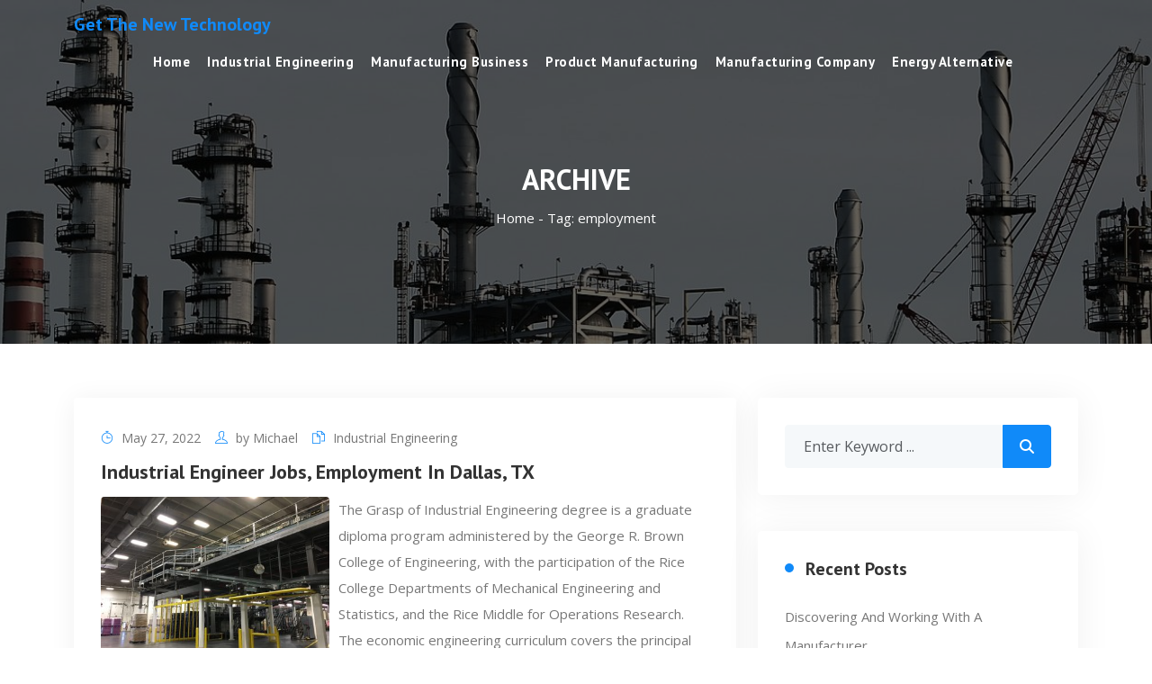

--- FILE ---
content_type: text/html; charset=UTF-8
request_url: https://cialischeaponlinep.com/tag/employment/
body_size: 7608
content:
<!doctype html>
<html lang="en-US">
<head>
	<meta charset="UTF-8">
	<meta name="viewport" content="width=device-width, initial-scale=1">
	<link rel="profile" href="https://gmpg.org/xfn/11">

	<meta name="robots" content="noindex,follow" />
<meta name='robots' content='index, follow, max-image-preview:large, max-snippet:-1, max-video-preview:-1' />

	<!-- This site is optimized with the Yoast SEO plugin v26.5 - https://yoast.com/wordpress/plugins/seo/ -->
	<title>employment Archives - Get The New Technology</title>
	<link rel="canonical" href="https://cialischeaponlinep.com/tag/employment/" />
	<meta property="og:locale" content="en_US" />
	<meta property="og:type" content="article" />
	<meta property="og:title" content="employment Archives - Get The New Technology" />
	<meta property="og:url" content="https://cialischeaponlinep.com/tag/employment/" />
	<meta property="og:site_name" content="Get The New Technology" />
	<meta name="twitter:card" content="summary_large_image" />
	<script type="application/ld+json" class="yoast-schema-graph">{"@context":"https://schema.org","@graph":[{"@type":"CollectionPage","@id":"https://cialischeaponlinep.com/tag/employment/","url":"https://cialischeaponlinep.com/tag/employment/","name":"employment Archives - Get The New Technology","isPartOf":{"@id":"https://cialischeaponlinep.com/#website"},"breadcrumb":{"@id":"https://cialischeaponlinep.com/tag/employment/#breadcrumb"},"inLanguage":"en-US"},{"@type":"BreadcrumbList","@id":"https://cialischeaponlinep.com/tag/employment/#breadcrumb","itemListElement":[{"@type":"ListItem","position":1,"name":"Home","item":"https://cialischeaponlinep.com/"},{"@type":"ListItem","position":2,"name":"employment"}]},{"@type":"WebSite","@id":"https://cialischeaponlinep.com/#website","url":"https://cialischeaponlinep.com/","name":"Get The New Technology","description":"Manufacturing","potentialAction":[{"@type":"SearchAction","target":{"@type":"EntryPoint","urlTemplate":"https://cialischeaponlinep.com/?s={search_term_string}"},"query-input":{"@type":"PropertyValueSpecification","valueRequired":true,"valueName":"search_term_string"}}],"inLanguage":"en-US"}]}</script>
	<!-- / Yoast SEO plugin. -->


<link rel='dns-prefetch' href='//fonts.googleapis.com' />
<link rel="alternate" type="application/rss+xml" title="Get The New Technology &raquo; Feed" href="https://cialischeaponlinep.com/feed/" />
<link rel="alternate" type="application/rss+xml" title="Get The New Technology &raquo; employment Tag Feed" href="https://cialischeaponlinep.com/tag/employment/feed/" />
<style id='wp-img-auto-sizes-contain-inline-css' type='text/css'>
img:is([sizes=auto i],[sizes^="auto," i]){contain-intrinsic-size:3000px 1500px}
/*# sourceURL=wp-img-auto-sizes-contain-inline-css */
</style>

<style id='wp-emoji-styles-inline-css' type='text/css'>

	img.wp-smiley, img.emoji {
		display: inline !important;
		border: none !important;
		box-shadow: none !important;
		height: 1em !important;
		width: 1em !important;
		margin: 0 0.07em !important;
		vertical-align: -0.1em !important;
		background: none !important;
		padding: 0 !important;
	}
/*# sourceURL=wp-emoji-styles-inline-css */
</style>
<link rel='stylesheet' id='rasti-fonts-css' href='//fonts.googleapis.com/css?family=Open+Sans%7CPT+Sans%3A400%2C400italic%2C500%2C600%2C700italic%2C700%26subset%3Dlatin%2Clatin-ext&#038;ver=1.0.0' type='text/css' media='all' />
<link rel='stylesheet' id='bootstrap-css' href='https://cialischeaponlinep.com/wp-content/themes/rasti-lite/assets/css/bootstrap.min.css' type='text/css' media='all' />
<link rel='stylesheet' id='font-awesome-css' href='https://cialischeaponlinep.com/wp-content/themes/rasti-lite/assets/css/font-awesome.min.css' type='text/css' media='all' />
<link rel='stylesheet' id='themify-icons-css' href='https://cialischeaponlinep.com/wp-content/themes/rasti-lite/assets/fonts/themify-icons.css' type='text/css' media='all' />
<link rel='stylesheet' id='mobile-menu-css' href='https://cialischeaponlinep.com/wp-content/themes/rasti-lite/assets/css/mobile-menu.css' type='text/css' media='all' />
<link rel='stylesheet' id='rasti-main-style-css' href='https://cialischeaponlinep.com/wp-content/themes/rasti-lite/assets/css/style.css' type='text/css' media='all' />
<link rel='stylesheet' id='rasti-style-css' href='https://cialischeaponlinep.com/wp-content/themes/rasti-lite/style.css' type='text/css' media='all' />
<link rel='stylesheet' id='responsive-css' href='https://cialischeaponlinep.com/wp-content/themes/rasti-lite/assets/css/responsive.css' type='text/css' media='all' />
<script type="text/javascript" src="https://cialischeaponlinep.com/wp-includes/js/jquery/jquery.min.js" id="jquery-core-js"></script>
<script type="text/javascript" src="https://cialischeaponlinep.com/wp-includes/js/jquery/jquery-migrate.min.js" id="jquery-migrate-js"></script>
<link rel="https://api.w.org/" href="https://cialischeaponlinep.com/wp-json/" /><link rel="alternate" title="JSON" type="application/json" href="https://cialischeaponlinep.com/wp-json/wp/v2/tags/68" /><link rel="EditURI" type="application/rsd+xml" title="RSD" href="https://cialischeaponlinep.com/xmlrpc.php?rsd" />
<meta name="google-site-verification" content="xhk8qjQ0XVT6xFXKpSSbvIWEfnK21zgiOIEKWYv8n7g" /><!-- MagenetMonetization V: 1.0.29.3--><!-- MagenetMonetization 1 --><!-- MagenetMonetization 1.1 --><link rel="icon" href="https://cialischeaponlinep.com/wp-content/uploads/2019/12/cropped-industry-406905_1920-1-32x32.jpg" sizes="32x32" />
<link rel="icon" href="https://cialischeaponlinep.com/wp-content/uploads/2019/12/cropped-industry-406905_1920-1-192x192.jpg" sizes="192x192" />
<link rel="apple-touch-icon" href="https://cialischeaponlinep.com/wp-content/uploads/2019/12/cropped-industry-406905_1920-1-180x180.jpg" />
<meta name="msapplication-TileImage" content="https://cialischeaponlinep.com/wp-content/uploads/2019/12/cropped-industry-406905_1920-1-270x270.jpg" />
</head>

<body data-rsssl=1 class="archive tag tag-employment tag-68 wp-theme-rasti-lite hfeed">
  


<!-- START NAVBAR -->
<div id="navigation" class="menu-top z-9">
	<div class="container">
		<div class="d-flex flex-wrap justify-content-center">
			<div class="d-flex align-items-center me-auto">   
							 <a href="https://cialischeaponlinep.com/" class="site_logo_text align-self-center"><h3>Get The New Technology</h3></a>
				
			</div>
			
			<nav id="main_menu" class="align-self-center">
				<ul id="menu-top-menu" class=" "><li id="menu-item-19" class="menu-item menu-item-type-custom menu-item-object-custom menu-item-home menu-item-19"><a href="https://cialischeaponlinep.com">Home</a></li>
<li id="menu-item-738" class="menu-item menu-item-type-taxonomy menu-item-object-category menu-item-738"><a href="https://cialischeaponlinep.com/category/industrial-engineering/">Industrial Engineering</a></li>
<li id="menu-item-739" class="menu-item menu-item-type-taxonomy menu-item-object-category menu-item-739"><a href="https://cialischeaponlinep.com/category/manufacturing-business/">Manufacturing Business</a></li>
<li id="menu-item-741" class="menu-item menu-item-type-taxonomy menu-item-object-category menu-item-741"><a href="https://cialischeaponlinep.com/category/product-manufacturing/">Product Manufacturing</a></li>
<li id="menu-item-740" class="menu-item menu-item-type-taxonomy menu-item-object-category menu-item-740"><a href="https://cialischeaponlinep.com/category/manufacturing-company/">Manufacturing Company</a></li>
<li id="menu-item-737" class="menu-item menu-item-type-taxonomy menu-item-object-category menu-item-737"><a href="https://cialischeaponlinep.com/category/energy-alternative/">Energy Alternative</a></li>
</ul>			</nav>	
			
			<div class="mobile_menu_icon align-self-center">
			  <i class="fa-solid fa-bars-staggered"></i>
			</div>	
		</div>	
		<!-- Overlay -->
		<div id="drawer-overlay" class="drawer-overlay"></div>

		<!-- Drawer Menu -->
		<div id="mobile-drawer" class="drawer">
		  <button id="close-drawer" class="close-btn"><i class="fa-solid fa-xmark"></i></button>
		  <ul id="menu-top-menu-1" class="drawer-nav"><li class="menu-item menu-item-type-custom menu-item-object-custom menu-item-home menu-item-19"><a href="https://cialischeaponlinep.com">Home</a></li>
<li class="menu-item menu-item-type-taxonomy menu-item-object-category menu-item-738"><a href="https://cialischeaponlinep.com/category/industrial-engineering/">Industrial Engineering</a></li>
<li class="menu-item menu-item-type-taxonomy menu-item-object-category menu-item-739"><a href="https://cialischeaponlinep.com/category/manufacturing-business/">Manufacturing Business</a></li>
<li class="menu-item menu-item-type-taxonomy menu-item-object-category menu-item-741"><a href="https://cialischeaponlinep.com/category/product-manufacturing/">Product Manufacturing</a></li>
<li class="menu-item menu-item-type-taxonomy menu-item-object-category menu-item-740"><a href="https://cialischeaponlinep.com/category/manufacturing-company/">Manufacturing Company</a></li>
<li class="menu-item menu-item-type-taxonomy menu-item-object-category menu-item-737"><a href="https://cialischeaponlinep.com/category/energy-alternative/">Energy Alternative</a></li>
</ul>		</div>		
	</div><!--- END CONTAINER -->
</div> 
<!-- END NAVBAR -->	



		<div class="main_banner_area banner_image" style="background: url(https://cialischeaponlinep.com/wp-content/uploads/2019/12/cropped-industry-406905_1920.jpg) no-repeat;background-size:cover;  background-position: center center;background-attachment:fixed;" >
	<div class="container">
		<div class="bannar_padding text-center" data-wow-duration="1s" data-wow-delay="0.3s" data-wow-offset="0">
			<h2 class="title_blog">Archive</h2>
			<p><a href="https://cialischeaponlinep.com/">Home - </a>Tag: <span>employment</span></p>		
		</div>
	</div>
</div>
<section id="primary" class="content-area">
	<main id="main" class="site-main">
		<div class="container">
			<div class="row">
				<div class="col-lg-8 col-12">
					
<article id="post-1202" class="post-1202 post type-post status-publish format-standard hentry category-industrial-engineering tag-dallas tag-employment tag-engineer tag-industrial">	
	<div class="home_single_blog">
				<div class="home_blog_text">
			<div class="post_meta">
								<span><i class="ti-timer"></i> May 27, 2022</span>
				<span><i class="ti-user"></i> by <a class="url fn n" href="https://cialischeaponlinep.com/author/admin/">Michael</a></span>
								<span><i class="ti-files"></i> <a href="https://cialischeaponlinep.com/category/industrial-engineering/">Industrial Engineering</a></span>
							</div>	
			<h4 class="entry-title"><a href="https://cialischeaponlinep.com/industrial-engineer-jobs-employment-in-dallas-tx/" rel="bookmark">Industrial Engineer Jobs, Employment In Dallas, TX</a></h4>
			<div class="entry-content">				
				<p><img decoding="async" class='wp-post-image' style='float:left;margin-right:10px;' src="https://www.engsoln.com/wp-content/uploads/2018/01/Photo-Nov-01-1-33-40-PM-400x284.jpg" width="254px" alt="Industrial Engineering"/>The Grasp of Industrial Engineering degree is a graduate diploma program administered by the George R. Brown College of Engineering, with the participation of the Rice College Departments of Mechanical Engineering and Statistics, and the Rice Middle for Operations Research. The economic engineering curriculum covers the principal ideas of engineering economics and project administration, services planning, human efficiency, mathematical and simulation modeling, manufacturing control, utilized statistics and quality, and up to date manufacturing production processes which are applied to unravel the challenges introduced by the worldwide environment and financial system of as we speak.</p>
<p>The Industrial Engineering Room options some of the most superior gear in engineering education â€” from demonstrating the right way to look at and manipulate the moving elements of an automated meeting line to how human choices on the street impact safety and efficiency, particularly these made by fleet drivers and others responsible for transporting supplies, merchandise and other people from one level to a different.</p>
<p>The Institute of Industrial Engineers (IIE 1992) is currently within the strategy of developing a particular industrial engineering physique of information. Heavy emphasis on understanding and applying statistical evaluation methods in real-world high quality control situations in engineering.</p>
<p>You will graduate as a effectively-rounded industrial engineer with an entrepreneurial perspective of business operations as they pertain to engineering. 9 Individuals have changed the time period &#8220;industrial&#8221; to broader phrases resembling Industrial and Manufacturing Engineering, Industrial and Systems Engineering, Industrial Engineering &#038; Operations Analysis, Industrial Engineering &#038; Management.</p>
<p>5 of those courses comprise core industrial engineering knowledge while the opposite five classes deal with purposes within the concentration space of the capital initiatives supply chain. Other college students head on to graduate college, including Carnegie Mellon College, Georgia Institute of Expertise,Â Purdue University, Quinnipiac College, College of Alabama, and Western New England University.&hellip;</p>							</div><!-- .entry-content -->
					
			<a class="blog_btn" href="https://cialischeaponlinep.com/industrial-engineer-jobs-employment-in-dallas-tx/">Learn More</a>	
			
		</div>
	</div>
</article>	
											
					<div class="row">
						<div class="col-sm-12">
							<div class="pagination">
							<!-- pagination -->
																
							</div>
						</div>
					</div>							
				</div>
								
								<div class="col-lg-4 col-12">
					<!-- MagenetMonetization 4 -->
<aside id="secondary" class="widget-area">
	<!-- MagenetMonetization 5 --><section id="search-2" class="widget widget_search">
		
			
			<form method="get" id="searchform" class="searchform" action="https://cialischeaponlinep.com/" >
				<div class="input-group">
					<input type="text" value="" name="s" id="s" class="form-control search_field" placeholder="Enter Keyword ...">
					<span class="input-group-btn">
						<button class="btn btn-default search_btn" type="submit"><i class="fa fa-search"></i></button>
					</span>
				</div>
			</form>
			
		
        </section><!-- MagenetMonetization 5 -->
		<section id="recent-posts-2" class="widget widget_recent_entries">
		<h2 class="widget-title">Recent Posts</h2>
		<ul>
											<li>
					<a href="https://cialischeaponlinep.com/discovering-and-working-with-a-manufacturer/">Discovering And Working With A Manufacturer</a>
									</li>
											<li>
					<a href="https://cialischeaponlinep.com/modern-ways-to-promote-a-manufacturing-business/">Modern Ways To Promote A Manufacturing Business</a>
									</li>
											<li>
					<a href="https://cialischeaponlinep.com/different-and-renewable-energy/">Different And Renewable Energy</a>
									</li>
											<li>
					<a href="https://cialischeaponlinep.com/14-future-different-vitality-sources/">14 Future Different Vitality Sources</a>
									</li>
											<li>
					<a href="https://cialischeaponlinep.com/suzuki-bike-intruder-worth/">Suzuki Bike Intruder Worth</a>
									</li>
					</ul>

		</section><!-- MagenetMonetization 5 --><section id="archives-2" class="widget widget_archive"><h2 class="widget-title">Archives</h2>
			<ul>
					<li><a href='https://cialischeaponlinep.com/2026/01/'>January 2026</a></li>
	<li><a href='https://cialischeaponlinep.com/2025/12/'>December 2025</a></li>
	<li><a href='https://cialischeaponlinep.com/2025/11/'>November 2025</a></li>
	<li><a href='https://cialischeaponlinep.com/2025/10/'>October 2025</a></li>
	<li><a href='https://cialischeaponlinep.com/2025/09/'>September 2025</a></li>
	<li><a href='https://cialischeaponlinep.com/2025/08/'>August 2025</a></li>
	<li><a href='https://cialischeaponlinep.com/2025/07/'>July 2025</a></li>
	<li><a href='https://cialischeaponlinep.com/2025/06/'>June 2025</a></li>
	<li><a href='https://cialischeaponlinep.com/2025/05/'>May 2025</a></li>
	<li><a href='https://cialischeaponlinep.com/2025/04/'>April 2025</a></li>
	<li><a href='https://cialischeaponlinep.com/2024/06/'>June 2024</a></li>
	<li><a href='https://cialischeaponlinep.com/2024/05/'>May 2024</a></li>
	<li><a href='https://cialischeaponlinep.com/2024/04/'>April 2024</a></li>
	<li><a href='https://cialischeaponlinep.com/2024/03/'>March 2024</a></li>
	<li><a href='https://cialischeaponlinep.com/2024/02/'>February 2024</a></li>
	<li><a href='https://cialischeaponlinep.com/2024/01/'>January 2024</a></li>
	<li><a href='https://cialischeaponlinep.com/2023/12/'>December 2023</a></li>
	<li><a href='https://cialischeaponlinep.com/2023/11/'>November 2023</a></li>
	<li><a href='https://cialischeaponlinep.com/2023/10/'>October 2023</a></li>
	<li><a href='https://cialischeaponlinep.com/2023/09/'>September 2023</a></li>
	<li><a href='https://cialischeaponlinep.com/2023/08/'>August 2023</a></li>
	<li><a href='https://cialischeaponlinep.com/2023/07/'>July 2023</a></li>
	<li><a href='https://cialischeaponlinep.com/2023/06/'>June 2023</a></li>
	<li><a href='https://cialischeaponlinep.com/2023/05/'>May 2023</a></li>
	<li><a href='https://cialischeaponlinep.com/2023/04/'>April 2023</a></li>
	<li><a href='https://cialischeaponlinep.com/2023/03/'>March 2023</a></li>
	<li><a href='https://cialischeaponlinep.com/2023/02/'>February 2023</a></li>
	<li><a href='https://cialischeaponlinep.com/2023/01/'>January 2023</a></li>
	<li><a href='https://cialischeaponlinep.com/2022/12/'>December 2022</a></li>
	<li><a href='https://cialischeaponlinep.com/2022/11/'>November 2022</a></li>
	<li><a href='https://cialischeaponlinep.com/2022/10/'>October 2022</a></li>
	<li><a href='https://cialischeaponlinep.com/2022/09/'>September 2022</a></li>
	<li><a href='https://cialischeaponlinep.com/2022/08/'>August 2022</a></li>
	<li><a href='https://cialischeaponlinep.com/2022/07/'>July 2022</a></li>
	<li><a href='https://cialischeaponlinep.com/2022/06/'>June 2022</a></li>
	<li><a href='https://cialischeaponlinep.com/2022/05/'>May 2022</a></li>
	<li><a href='https://cialischeaponlinep.com/2022/04/'>April 2022</a></li>
	<li><a href='https://cialischeaponlinep.com/2022/03/'>March 2022</a></li>
	<li><a href='https://cialischeaponlinep.com/2022/02/'>February 2022</a></li>
	<li><a href='https://cialischeaponlinep.com/2022/01/'>January 2022</a></li>
	<li><a href='https://cialischeaponlinep.com/2021/12/'>December 2021</a></li>
	<li><a href='https://cialischeaponlinep.com/2021/11/'>November 2021</a></li>
	<li><a href='https://cialischeaponlinep.com/2021/10/'>October 2021</a></li>
	<li><a href='https://cialischeaponlinep.com/2021/09/'>September 2021</a></li>
	<li><a href='https://cialischeaponlinep.com/2021/08/'>August 2021</a></li>
	<li><a href='https://cialischeaponlinep.com/2021/07/'>July 2021</a></li>
	<li><a href='https://cialischeaponlinep.com/2021/06/'>June 2021</a></li>
	<li><a href='https://cialischeaponlinep.com/2021/05/'>May 2021</a></li>
	<li><a href='https://cialischeaponlinep.com/2021/04/'>April 2021</a></li>
	<li><a href='https://cialischeaponlinep.com/2021/03/'>March 2021</a></li>
	<li><a href='https://cialischeaponlinep.com/2021/02/'>February 2021</a></li>
	<li><a href='https://cialischeaponlinep.com/2021/01/'>January 2021</a></li>
	<li><a href='https://cialischeaponlinep.com/2020/12/'>December 2020</a></li>
	<li><a href='https://cialischeaponlinep.com/2020/11/'>November 2020</a></li>
	<li><a href='https://cialischeaponlinep.com/2020/10/'>October 2020</a></li>
	<li><a href='https://cialischeaponlinep.com/2020/09/'>September 2020</a></li>
	<li><a href='https://cialischeaponlinep.com/2020/08/'>August 2020</a></li>
	<li><a href='https://cialischeaponlinep.com/2020/07/'>July 2020</a></li>
	<li><a href='https://cialischeaponlinep.com/2020/06/'>June 2020</a></li>
	<li><a href='https://cialischeaponlinep.com/2020/05/'>May 2020</a></li>
	<li><a href='https://cialischeaponlinep.com/2020/04/'>April 2020</a></li>
	<li><a href='https://cialischeaponlinep.com/2020/03/'>March 2020</a></li>
	<li><a href='https://cialischeaponlinep.com/2020/02/'>February 2020</a></li>
	<li><a href='https://cialischeaponlinep.com/2020/01/'>January 2020</a></li>
	<li><a href='https://cialischeaponlinep.com/2019/12/'>December 2019</a></li>
	<li><a href='https://cialischeaponlinep.com/2019/11/'>November 2019</a></li>
	<li><a href='https://cialischeaponlinep.com/2019/10/'>October 2019</a></li>
	<li><a href='https://cialischeaponlinep.com/2019/09/'>September 2019</a></li>
	<li><a href='https://cialischeaponlinep.com/2019/08/'>August 2019</a></li>
	<li><a href='https://cialischeaponlinep.com/2019/07/'>July 2019</a></li>
	<li><a href='https://cialischeaponlinep.com/2019/06/'>June 2019</a></li>
	<li><a href='https://cialischeaponlinep.com/2019/05/'>May 2019</a></li>
	<li><a href='https://cialischeaponlinep.com/2019/04/'>April 2019</a></li>
	<li><a href='https://cialischeaponlinep.com/2019/03/'>March 2019</a></li>
	<li><a href='https://cialischeaponlinep.com/2019/02/'>February 2019</a></li>
	<li><a href='https://cialischeaponlinep.com/2019/01/'>January 2019</a></li>
	<li><a href='https://cialischeaponlinep.com/2018/12/'>December 2018</a></li>
	<li><a href='https://cialischeaponlinep.com/2018/11/'>November 2018</a></li>
	<li><a href='https://cialischeaponlinep.com/2018/10/'>October 2018</a></li>
	<li><a href='https://cialischeaponlinep.com/2018/09/'>September 2018</a></li>
	<li><a href='https://cialischeaponlinep.com/2018/08/'>August 2018</a></li>
			</ul>

			</section><!-- MagenetMonetization 5 --><section id="categories-2" class="widget widget_categories"><h2 class="widget-title">Categories</h2>
			<ul>
					<li class="cat-item cat-item-544"><a href="https://cialischeaponlinep.com/category/energy-alternative/">Energy Alternative</a>
</li>
	<li class="cat-item cat-item-543"><a href="https://cialischeaponlinep.com/category/industrial-engineering/">Industrial Engineering</a>
</li>
	<li class="cat-item cat-item-1662"><a href="https://cialischeaponlinep.com/category/it/">IT</a>
</li>
	<li class="cat-item cat-item-542"><a href="https://cialischeaponlinep.com/category/manufacturing-business/">Manufacturing Business</a>
</li>
	<li class="cat-item cat-item-541"><a href="https://cialischeaponlinep.com/category/manufacturing-company/">Manufacturing Company</a>
</li>
	<li class="cat-item cat-item-540"><a href="https://cialischeaponlinep.com/category/product-manufacturing/">Product Manufacturing</a>
</li>
			</ul>

			</section><!-- MagenetMonetization 5 --><section id="nav_menu-4" class="widget widget_nav_menu"><div class="menu-side-bar-container"><ul id="menu-side-bar" class="menu"><li id="menu-item-104" class="menu-item menu-item-type-post_type menu-item-object-page menu-item-104"><a href="https://cialischeaponlinep.com/advertise-here/">Advertise here</a></li>
<li id="menu-item-102" class="menu-item menu-item-type-post_type menu-item-object-page menu-item-102"><a href="https://cialischeaponlinep.com/contact-us/">Contact Us</a></li>
<li id="menu-item-103" class="menu-item menu-item-type-post_type menu-item-object-page menu-item-103"><a href="https://cialischeaponlinep.com/disclosure-policy/">Disclosure Policy</a></li>
<li id="menu-item-101" class="menu-item menu-item-type-post_type menu-item-object-page menu-item-101"><a href="https://cialischeaponlinep.com/sitemap/">Sitemap</a></li>
</ul></div></section><!-- MagenetMonetization 5 --><section id="calendar-2" class="widget widget_calendar"><div id="calendar_wrap" class="calendar_wrap"><table id="wp-calendar" class="wp-calendar-table">
	<caption>January 2026</caption>
	<thead>
	<tr>
		<th scope="col" aria-label="Monday">M</th>
		<th scope="col" aria-label="Tuesday">T</th>
		<th scope="col" aria-label="Wednesday">W</th>
		<th scope="col" aria-label="Thursday">T</th>
		<th scope="col" aria-label="Friday">F</th>
		<th scope="col" aria-label="Saturday">S</th>
		<th scope="col" aria-label="Sunday">S</th>
	</tr>
	</thead>
	<tbody>
	<tr>
		<td colspan="3" class="pad">&nbsp;</td><td>1</td><td><a href="https://cialischeaponlinep.com/2026/01/02/" aria-label="Posts published on January 2, 2026">2</a></td><td>3</td><td>4</td>
	</tr>
	<tr>
		<td>5</td><td>6</td><td><a href="https://cialischeaponlinep.com/2026/01/07/" aria-label="Posts published on January 7, 2026">7</a></td><td>8</td><td>9</td><td><a href="https://cialischeaponlinep.com/2026/01/10/" aria-label="Posts published on January 10, 2026">10</a></td><td>11</td>
	</tr>
	<tr>
		<td>12</td><td>13</td><td>14</td><td><a href="https://cialischeaponlinep.com/2026/01/15/" aria-label="Posts published on January 15, 2026">15</a></td><td>16</td><td>17</td><td>18</td>
	</tr>
	<tr>
		<td><a href="https://cialischeaponlinep.com/2026/01/19/" aria-label="Posts published on January 19, 2026">19</a></td><td id="today">20</td><td>21</td><td>22</td><td>23</td><td>24</td><td>25</td>
	</tr>
	<tr>
		<td>26</td><td>27</td><td>28</td><td>29</td><td>30</td><td>31</td>
		<td class="pad" colspan="1">&nbsp;</td>
	</tr>
	</tbody>
	</table><nav aria-label="Previous and next months" class="wp-calendar-nav">
		<span class="wp-calendar-nav-prev"><a href="https://cialischeaponlinep.com/2025/12/">&laquo; Dec</a></span>
		<span class="pad">&nbsp;</span>
		<span class="wp-calendar-nav-next">&nbsp;</span>
	</nav></div></section><!-- MagenetMonetization 5 --></aside><!-- #secondary -->
				</div><!-- #col -->
						
			</div>
		</div>
	</main><!-- #main -->
</section><!-- #primary -->


<!-- wmm d -->

<!-- START FOOTER -->
<footer class="footer">
	<div class="container">
		<div class="row">
			<div class="col-sm-12 text-center">
				<div class="footer_content">				
					<p>Copyright &copy; <script type="text/javascript"> var d=new Date(); yr=d.getFullYear(); document.write(yr); </script> Rasti Lite, All rights Reserved.<br>Created by <a href="https://themesvila.com/">Themesvila</a></p>			
				</div>
										
			</div><!--- END COL -->
		</div><!--- END ROW -->
	</div><!--- END CONTAINER -->	
</footer>
<!-- END FOOTER -->		
<script type="speculationrules">
{"prefetch":[{"source":"document","where":{"and":[{"href_matches":"/*"},{"not":{"href_matches":["/wp-*.php","/wp-admin/*","/wp-content/uploads/*","/wp-content/*","/wp-content/plugins/*","/wp-content/themes/rasti-lite/*","/*\\?(.+)"]}},{"not":{"selector_matches":"a[rel~=\"nofollow\"]"}},{"not":{"selector_matches":".no-prefetch, .no-prefetch a"}}]},"eagerness":"conservative"}]}
</script>
<script type="text/javascript" src="https://cialischeaponlinep.com/wp-content/themes/rasti-lite/assets/js/mobile-menu.js" id="mobile-menu-js"></script>
<script type="text/javascript" src="https://cialischeaponlinep.com/wp-content/themes/rasti-lite/assets/js/scrolltopcontrol.js" id="scrolltopcontrol-js"></script>
<script id="wp-emoji-settings" type="application/json">
{"baseUrl":"https://s.w.org/images/core/emoji/17.0.2/72x72/","ext":".png","svgUrl":"https://s.w.org/images/core/emoji/17.0.2/svg/","svgExt":".svg","source":{"concatemoji":"https://cialischeaponlinep.com/wp-includes/js/wp-emoji-release.min.js"}}
</script>
<script type="module">
/* <![CDATA[ */
/*! This file is auto-generated */
const a=JSON.parse(document.getElementById("wp-emoji-settings").textContent),o=(window._wpemojiSettings=a,"wpEmojiSettingsSupports"),s=["flag","emoji"];function i(e){try{var t={supportTests:e,timestamp:(new Date).valueOf()};sessionStorage.setItem(o,JSON.stringify(t))}catch(e){}}function c(e,t,n){e.clearRect(0,0,e.canvas.width,e.canvas.height),e.fillText(t,0,0);t=new Uint32Array(e.getImageData(0,0,e.canvas.width,e.canvas.height).data);e.clearRect(0,0,e.canvas.width,e.canvas.height),e.fillText(n,0,0);const a=new Uint32Array(e.getImageData(0,0,e.canvas.width,e.canvas.height).data);return t.every((e,t)=>e===a[t])}function p(e,t){e.clearRect(0,0,e.canvas.width,e.canvas.height),e.fillText(t,0,0);var n=e.getImageData(16,16,1,1);for(let e=0;e<n.data.length;e++)if(0!==n.data[e])return!1;return!0}function u(e,t,n,a){switch(t){case"flag":return n(e,"\ud83c\udff3\ufe0f\u200d\u26a7\ufe0f","\ud83c\udff3\ufe0f\u200b\u26a7\ufe0f")?!1:!n(e,"\ud83c\udde8\ud83c\uddf6","\ud83c\udde8\u200b\ud83c\uddf6")&&!n(e,"\ud83c\udff4\udb40\udc67\udb40\udc62\udb40\udc65\udb40\udc6e\udb40\udc67\udb40\udc7f","\ud83c\udff4\u200b\udb40\udc67\u200b\udb40\udc62\u200b\udb40\udc65\u200b\udb40\udc6e\u200b\udb40\udc67\u200b\udb40\udc7f");case"emoji":return!a(e,"\ud83e\u1fac8")}return!1}function f(e,t,n,a){let r;const o=(r="undefined"!=typeof WorkerGlobalScope&&self instanceof WorkerGlobalScope?new OffscreenCanvas(300,150):document.createElement("canvas")).getContext("2d",{willReadFrequently:!0}),s=(o.textBaseline="top",o.font="600 32px Arial",{});return e.forEach(e=>{s[e]=t(o,e,n,a)}),s}function r(e){var t=document.createElement("script");t.src=e,t.defer=!0,document.head.appendChild(t)}a.supports={everything:!0,everythingExceptFlag:!0},new Promise(t=>{let n=function(){try{var e=JSON.parse(sessionStorage.getItem(o));if("object"==typeof e&&"number"==typeof e.timestamp&&(new Date).valueOf()<e.timestamp+604800&&"object"==typeof e.supportTests)return e.supportTests}catch(e){}return null}();if(!n){if("undefined"!=typeof Worker&&"undefined"!=typeof OffscreenCanvas&&"undefined"!=typeof URL&&URL.createObjectURL&&"undefined"!=typeof Blob)try{var e="postMessage("+f.toString()+"("+[JSON.stringify(s),u.toString(),c.toString(),p.toString()].join(",")+"));",a=new Blob([e],{type:"text/javascript"});const r=new Worker(URL.createObjectURL(a),{name:"wpTestEmojiSupports"});return void(r.onmessage=e=>{i(n=e.data),r.terminate(),t(n)})}catch(e){}i(n=f(s,u,c,p))}t(n)}).then(e=>{for(const n in e)a.supports[n]=e[n],a.supports.everything=a.supports.everything&&a.supports[n],"flag"!==n&&(a.supports.everythingExceptFlag=a.supports.everythingExceptFlag&&a.supports[n]);var t;a.supports.everythingExceptFlag=a.supports.everythingExceptFlag&&!a.supports.flag,a.supports.everything||((t=a.source||{}).concatemoji?r(t.concatemoji):t.wpemoji&&t.twemoji&&(r(t.twemoji),r(t.wpemoji)))});
//# sourceURL=https://cialischeaponlinep.com/wp-includes/js/wp-emoji-loader.min.js
/* ]]> */
</script>

<div class="mads-block"></div><script defer src="https://static.cloudflareinsights.com/beacon.min.js/vcd15cbe7772f49c399c6a5babf22c1241717689176015" integrity="sha512-ZpsOmlRQV6y907TI0dKBHq9Md29nnaEIPlkf84rnaERnq6zvWvPUqr2ft8M1aS28oN72PdrCzSjY4U6VaAw1EQ==" data-cf-beacon='{"version":"2024.11.0","token":"549b9ea832ba4464b74cdda2a1e79702","r":1,"server_timing":{"name":{"cfCacheStatus":true,"cfEdge":true,"cfExtPri":true,"cfL4":true,"cfOrigin":true,"cfSpeedBrain":true},"location_startswith":null}}' crossorigin="anonymous"></script>
</body>
</html>
<div class="mads-block"></div>

<!-- Page cached by LiteSpeed Cache 7.6.2 on 2026-01-20 04:23:23 -->

--- FILE ---
content_type: text/css
request_url: https://cialischeaponlinep.com/wp-content/themes/rasti-lite/style.css
body_size: 6290
content:
/*
Theme Name: Rasti Lite
Theme URI:https://creativemarket.com/themesvila/5952639-Rasti-Digital-Agency-WordPress 
Author: Masum Billah
Author URI: http://themesvila.com
Description: Rasti Lite is a beautifully crafted WordPress theme, perfect for bloggers who appreciate simplicity, readability, and a clean design aesthetic. Ideal for personal, lifestyle, travel, and photography blogs, this lightweight and speed-optimized theme ensures a smooth and enjoyable browsing experience.
Version: 2.7
Requires at least: 5.0
Tested up to: 6.8
Requires PHP: 7.4
License: GNU General Public License v2 or later
License URI: LICENSE
Text Domain: rasti-lite
Tags: right-sidebar, custom-header, two-columns, custom-background, custom-logo, custom-menu, featured-images, threaded-comments, translation-ready, blog, sticky-post, editor-style

This theme, like WordPress, is licensed under the GPL.
Use it to make something cool, have fun, and share what you've learned with others.

rasti is based on Underscores https://underscores.me/, (C) 2012-2017 Automattic, Inc.
Underscores is distributed under the terms of the GNU GPL v2 or later.

Normalizing styles have been helped along thanks to the fine work of
Nicolas Gallagher and Jonathan Neal https://necolas.github.io/normalize.css/
*/
/*--------------------------------------------------------------
>>> TABLE OF CONTENTS:
----------------------------------------------------------------
# Normalize
# Typography
# Elements
# Forms
# Navigation
	## Links
	## Menus
# Accessibility
# Alignments
# Clearings
# Widgets
# Content
	## Posts and pages
	## Comments
# Infinite scroll
# Media
	## Captions
	## Galleries
--------------------------------------------------------------*/

/*--------------------------------------------------------------
# Normalize
--------------------------------------------------------------*/

body{
	overflow-x: hidden;
}
#kc_page_template{
	margin-left:-15px;
	margin-right:-15px;
	
}

/* Start uniti test data style*/

.entry-content figure{
	margin-bottom: 15px;
}
.entry-content .btn-light-bg{
	margin-top: 10px;
}
.entry-content h1 {
	font-size: 42px;
	margin: 24px 0;
}
.entry-content h2 {
	font-size: 30px;
	margin: 25px 0;
}
.entry-content h3 {
	font-size: 22px;
	margin: 22px 0;
}
.entry-content h4 {
	font-size: 20px;
	margin: 23px 0;
}

.entry-content h5 {
	font-size: 18px;
	margin: 30px 0;
}
.entry-content h6 {
	font-size: 16px;
	margin: 33px 0;
}
.entry-content b, strong {

}
.entry-content blockquote, q {
	-moz-hyphens: none;
	hyphens: none;
	quotes: none;
	
}

 blockquote {
	font-size: 16px;
	font-weight: 400;
	background: #108af9;
	border: inherit;
	color: #fff;
	text-align: center;
	padding: 47px 35px 35px;
	position: relative;
}
blockquote:after{
	position: absolute;
	content: "\f10d";
	top: 15px;
	left: 15px;
	font-family: fontawesome;
	font-size: 30px;
}
.entry-content p{
	margin-bottom: 15px;
}

.entry-content h1, 
.entry-content h2, 
.entry-content h3, 
.entry-content h4, 
.entry-content h5, 
.entry-content h6  {
	margin-top: 15px;
	line-height:normal;
}
.entry-content {
	-moz-hyphens: auto;
	hyphens: auto;
	word-wrap: break-word;
}
dl {
  margin: 0 20px;
}
dd {
	margin-bottom: 12px;
}
table {
	border-bottom: 1px solid #ededed;
	border-collapse: collapse;
	border-spacing: 0;
	font-size: 14px;
	line-height: 2;
	margin: 0 0 20px;
	width: 100%;
	text-align: center;
}
caption, th, td {
    font-weight: normal;
    text-align: center;
}
caption {
	font-size: 16px;
	margin: 0;
	padding-top: 0;
}
th {
    font-weight: bold;
    text-transform: uppercase;
}
td {
    border-top: 1px solid #ededed;
    padding: 6px 10px 6px 0;
}
tr{
	 padding: 6px 10px 6px 0;
}
del {
    color: #333;
}
select{
	border: 1px solid #ddd;
  padding: 10px;
}
.content-area .home_single_blog{
	margin-bottom: 40px;
}
body.blog .content-area,
body.search .content-area,
body.archive .content-area{
	padding-bottom: 0;
}
.content-area .single_pm ,  
.content-area .single_pm a{

}
.single_pm .pull-left{
	margin-top: 5px;
}
.cat_list a {
	border: 1px solid #108af9;
	color: #fff!important;
	padding: 5px 16px;
	margin-top: 1px;
	display: inline-block;
	border-radius: 30px;
	font-size: 14px;
	margin-bottom: 5px;
	margin-left: 5px;
	background: #108af9;
}
.entry-content  ol, 
.entry-content  ul,
.single_comment  ol, 
.single_comment  ul
{
	margin: 0;
	padding: 0 0 0 20px;
}
.entry-content ul {
	list-style-type: inherit;
}
.entry-content iframe {
	width:100%;
}


.entry-content li > ul, li > ol {
	margin: 0;
}
.entry-content address {
	font-style: italic;
}

.entry-content img {
	max-width:100%;
	height: auto;
	margin-bottom: 15px;
}
.entry-content table {
    border-bottom: 1px solid #ededed;
    border-collapse: collapse;
    border-spacing: 0;
    font-size: 14px;
    line-height: 2;
    margin: 0 0 20px;
    width: 100%;
}



.content-area input[type="text"],
.content-area input[type="email"],
.content-area input[type="url"],
.content-area input[type="password"],
.content-area input[type="search"],
.content-area input[type="number"],
.content-area input[type="tel"],
.content-area input[type="range"],
.content-area input[type="date"],
.content-area input[type="month"],
.content-area input[type="week"],
.content-area input[type="time"],
.content-area input[type="datetime"],
.content-area input[type="datetime-local"],
.content-area input[type="color"],
.content-area textarea {
	border: 1px solid #ddd;
	padding: 6px 10px;
	box-shadow: inherit;
	transition: .5s;

}
.content-area textarea{
	height: 120px;
	padding: 10px 10px;
}
.content-area input[type="text"],
.content-area input[type="email"],
.content-area input[type="url"],
.content-area input[type="password"],
.content-area input[type="search"],
.content-area input[type="number"],
.content-area input[type="tel"],
.content-area input[type="range"],
.content-area input[type="date"],
.content-area input[type="month"],
.content-area input[type="week"],
.content-area input[type="time"],
.content-area input[type="datetime"],
.content-area input[type="datetime-local"],
.content-area input[type="color"]{
	height: 50px;
	line-height: 50px;
}
.content-area input[type="text"]:focus,
.content-area input[type="email"]:focus,
.content-area input[type="url"]:focus,
.content-area input[type="password"]:focus,
.content-area input[type="search"]:focus,
.content-area input[type="number"]:focus,
.content-area input[type="tel"]:focus,
.content-area input[type="range"]:focus,
.content-area input[type="date"]:focus,
.content-area input[type="month"]:focus,
.content-area input[type="week"]:focus,
.content-area input[type="time"]:focus,
.content-area input[type="datetime"]:focus,
.content-area input[type="datetime-local"]:focus,
.content-area input[type="color"]:focus,
.content-area textarea:focus{
	border-color: #108af9;
	box-shadow: inherit;
}
.form-submit #submit,
.entry-content button,
.entry-content input[type="button"],
.entry-content input[type="reset"],
.entry-content input[type="submit"]{
	border: 1px solid #108af9;
	background: #108af9;
	border-color: #108af9;
	padding: 10px 27px;
	cursor: pointer;
	transition: .5s;
	border-radius: 2px;
  color: #fff;
}
.form-submit #submit:hover,
.form-submit #submit:focus,
.entry-content button:hover,
.entry-content input[type="button"]:hover,
.entry-content input[type="reset"]:hover,
.entry-content input[type="submit"]:hover{
	background: #333;
	border-color: #333;
	color: #fff;
}
.post-password-form input[type="submit"]{
	margin-left: 10px;
}
#searchform .form-control{
	height: 48px;
	line-height: 48px;
	padding: 7px 20px;
	border-radius: 4px;
	border: 1px solid #f5f8fa;
	box-shadow: inherit;
	color: #888;
	background: #f5f8fa;
}
#searchform .form-control:hover{
	
}
#searchform .form-control:focus{
	border-color: #108af9;
}
#searchform .search_btn {
	background: #108af9;
	color: #fff;
	border-color: #108af9;
	cursor: pointer;
	transition: .5s;
	height: 48px;
	border-radius: 0px 4px 4px 0;
	padding: 0 18px;
}
#searchform .search_btn:hover,
#searchform .search_btn:focus{
	background: #222;
	border-color: #222;
}


/* Blog Design */

.banner_bg_color{
	background: #333;
}
.banner_image{
	position: relative;
	z-index: 1;
}

.banner_image:before{
	position:absolute;
	background: #000;
	width:100%;
	height:100%;
	top:0;
	content: '';
	z-index: -1;
	opacity: .6;
}
.banner_desc{
	
}

.banner_desc  a:focus {
	color: #108af9;
}

.bannar_padding{
	padding: 180px 0 125px;
	-ms-word-wrap: break-word;
	word-wrap: break-word;
}
.bannar_padding h2{
	text-transform:uppercase;
	color:#fff;
	margin-bottom: 10px;
	font-weight: 700;
	font-size: 32px;
	text-align: center;
	-ms-word-wrap: break-word;
	word-wrap: break-word;	
}
.bannar_padding p{
	color: #fff;
	margin-bottom: 0;
}
.bannar_padding a{
	color: #fff;
}

/*--------------------------------------------------------------
# Search 
--------------------------------------------------------------*/
.error-404.not-found{
	margin-bottom: 35px;
}
.search-field:focus {
	box-shadow: none;
	border-color: #fff;
}
.no-results,
.not-found,
.page-content p{
	margin:0 0 35px;
	text-align:left;
	font-size:16px;
	text-shadow: none;
}
.no-results.not-found{
	text-align: left;
}
.no-results, .not-found, .page-title {
	padding: 0;
	margin-top: 0;
	margin-bottom: 0;
}
.no-results, .not-found, .page-header{
	border-bottom:none;
	margin-top: 0;
	margin-bottom: 10px;
}
.entry-footer {
    margin-top: 15px;
}
.no-results .page-title {
	display: inline-block;
	font-size: 30px;
	letter-spacing: 2px;
}
.page_404_error .page-header,
.page_404_error .page-content p{
	text-align: center;
}
.page_404_error{
	margin: 30px 0; 
}
.page_404_error p{
	margin-bottom: 40px;
}
.search-field {
	width: 300px;
	line-height: 50px;
	border: transparent;
	background: #ddd;
	padding: 0 10px;
	text-transform: capitalize;
	color: #333;
}

.search-submit {
	width: 66px;
	padding: 11px 0px;
	background: #108af9;
	color: #fff;
	margin-left: -4px;
	background-image: url(../rasti/assets/img/);
	border: 1px solid #108af9;
}

/*--------------------------------------------------------------
# Blog Content 
--------------------------------------------------------------*/
.content-area {
    padding: 60px 0;
    font-weight: 400;
}
.single_blog_post{
	margin-bottom: 30px;
}
.post_img{
	text-align:center;
	margin-bottom: 0;
}
.post_img img{
	display: inline-block
}
.entry-title{
	font-size:22px;
	margin-top:0;
	margin-bottom: 14px;
	padding:0
}
.content-area .home_blog_text h4{
	font-size:22px;
}
.entry_meta{
	margin-bottom:15px;
}
.entry_meta a{
	color: #777;
}
.entry-title a{
	color:#333;
}
.post_btn{
	margin-top: 28px;
	margin-bottom: 25px;
	display: inline-block;
}
.post_btn a{
	color: #fff;
	background: #108af9;
	padding: 12px 30px;
	border-radius:30px;
	display: inline-block;
	transition:.5s;
}
.post_btn a:hover{
	background:#333;
}
.page_details{
	padding: 30px;
	border-radius: 5px;
}
/*--------------------------------------------------------------
# Single page Content 
--------------------------------------------------------------*/

.content-area .home_single_blog .post_meta{
	margin-bottom: 10px;
}
body.single-post .content-area .home_single_blog .post_meta{
	margin-bottom: 12px;
}
.post_meta,
.post_meta a{
	font-size: 14px;
}
.post_meta a{
	color: #777;
	transition: .5s;
}
.post_meta a:hover{
	color: #108af9;
}
.content-area .home_single_blog:hover{

}
article.sticky{
	border-top: 5px solid #108af9;
}
span.sticky_meta ,
span.sticky_meta i{
	color: #108af9;
}
.single_entry_title p{
	margin-bottom:20px;
	text-align:justify;
}
.single_entry_meta{
	color:#333;
	font-size:16px;
	font-family:'Open Sans';
	border-top:1px solid #ddd;
	border-bottom:1px solid #ddd;
	padding:15px 0;
	margin:18px 0;
	width:100%;
}
.single_entry_meta a{
	color:#333;
}
.single_meta {
	float: left;
	width: 500px;
	text-align:justify;
}
.social_links{
	text-align:right;
}
.social_links span{
	font-size:20px;
	color:#333;
	text-transform:capitalize;
	font-weight:bold;
}
.social_links i{
	margin-left:15px;
	color:#108af9;
}
article, aside, details, figcaption, figure, footer, header, hgroup, main, menu, nav, section, summary {
	display: block;
}
.navigation.post-navigation{
	overflow: hidden;
}
.nav-links {
	text-align: left;
	
}
.nav-links .nav-next a,
.nav-links .nav-previous a{
	padding: 9px 25px;
    background: #fff;
	border: 1px solid #ddd;
    transition: .5s;
	color:#777;
	border-radius:30px;
}
.nav-links .nav-next a:hover,
.nav-links .nav-next a:focus,
.nav-links .nav-previous a:hover,
.nav-links .nav-previous a:focus
{
	transition: .5s;
    background: #108af9;
    border-color: #108af9;
	color:#fff;
}
.nav-links .nav-previous {
	float: left;
}
.nav-links .nav-next{
	float: right;
}
.nav-links a, .nav-links .nav-previous, .nav-links .nav-next {
    display: inline-block;
    text-align: center;
	
}

/*--------------------------------------------------------------
# Pagination
--------------------------------------------------------------*/
div.pagination{
	margin: 20px 0 50px;
	width: 100%;
	overflow: hidden;
	text-align: center;
	padding: 10px 0;
}
div.pagination .nav-links {
	text-align: left;
	display: flex;
	gap: 25px;
}
div.pagination a,
div.pagination span{
	width: 40px;
	height: 40px;
	line-height: 40px;	
	margin: 0;
	transition:.5s;
	border-radius: 50%;
	display: inline-block;
	text-align: center;
	box-shadow: 0 0 10px rgba(0,0,0,.08);
	
}
.pagination a{
	background: #fff;
	color: #777;
}
.pagination span{
	background: #108af9;
	color: #fff;
}
.pagination a:hover,
.pagination a:focus{
	background: #108af9;
	color: #fff;

}

/*--------------------------------------------------------------
# Widgets
--------------------------------------------------------------*/
.widget,
.home_single_blog,
.comments-area,
#calendar_wrap,
table{
	-ms-word-wrap: break-word;
	word-wrap: break-word;
}
.widget table{
	max-width: 100%;
}
.widget-area{

}
#reply-title{
	margin-bottom: 20px;
}

.widget-title,
.comments-title, 
.comment-reply-title
{
	font-size: 20px;
	margin-bottom: 25px;
	text-transform: capitalize;	
	position: relative;
	padding-left: 23px;
}
.widget-title:before, 
.comments-title:before, 
.comment-reply-title:before 
{
	position: absolute;
	content: '';
	width: 10px;
	height: 10px;
	left: 0;
	background: #108af9;
	z-index: 1;
	border-radius: 50%;
	top: 6px;
}


.widget-title{
	margin-top:0px;
	margin-bottom:25px;
}
.widget.widget_tag_cloud .widget-title{
	margin-bottom:25px;
}
#reply-title,
.comments-title{
	margin-bottom:30px;
}

.widget ul{
	margin: 0;
	padding: 0;
	list-style-type: none;
}
.widget li {
	padding-bottom: 10px;
	position: relative;
	padding-left: 0;
	transition: .5s;
	line-height: 32px;
}
.widget li ,
.widget li a{
	color: #777;
}
.widget_categories li:before{
	position: absolute;
	left: 0;
	top: 2px;
	content: "\e628";
	font-family: 'themify';
	color: #108af9;
	transition: .5s;
	font-size: 13px;
}
.widget_categories li li:before{
	content: "";
	
}

.widget_categories li li{
	padding-left: 15px;	
}

.widget_categories li{
	padding-left: 22px;
}

.widget.widget_rss li{
	padding-left: 0;
}
.widget.widget_rss li:before{
	content: '';
}
.widget li:last-child{
	padding-bottom: 0px;
}
.widget li li{
	padding-left: 15px;
}
.widget a{
	transition: .5s;
}
.widget a:hover{
	color: #108af9;
}
ul#instafeed{
	margin: 0 -5px;
}
#instafeed li{
	width: 29.33%;
	float:left;
	margin: 0 5px 0;
}

/*--------------------------------------------------------------
# Coments
--------------------------------------------------------------*/

/* Comment Style */

.comments-area li.comment, 
.comments-area li.pingback {
	list-style-type: none;
	padding: 15px 15px 15px;
}
.single_comment{
}
.single_comment h5.media-heading{
	margin-bottom: 8px;
	text-transform: capitalize;
}
.com_time{
	font-size: 12px;
	margin-bottom: 10px;
	font-weight: 500;
	letter-spacing:2px;
}
.single_comment h5.media-heading span{
	color: #888;
}
.media{
	margin-bottom:16px;
}
.comment_single p{
	margin-bottom: 10px;
	text-align:justify;
}
.comment_avatar {
	float: left;
	margin-right: 22px;
}
.comment_avatar img{
	border-radius: 50%;
}
.comments-area ol .children {
	padding-left: 40px;
}
.comments-area .comment-list {
	padding-left: 0;
}
.media-body, .media-left, .media-right {
	display: block!important;
	vertical-align: top;
}
.media-body{
	width: auto!important;
}
.creply_link {
	display: inline-block;
	text-align: left;
	float: left;
	text-transform: none;
	font-weight: 500;
	font-size: 14px;
	letter-spacing: 0;
}
.post_audio_video{
	margin-bottom: 0px;
}

iframe,
embed,
video,
audio{
	border: none;
}
.content-area input[type="submit"]:hover, .content-area input[type="submit"]:focus, .content-area button:hover, .content-area button:focus {
    border-color: #333;
    background: #333;
    color: #fff;
	border:1px solid #333;
}
.content-area  .submit{
	background:#108af9;
	color:#fff;
	border:1px solid #108af9;
	padding:7px 14px;
}
#commentform .form-control{
	margin-bottom: 15px;
	border-radius: 4px;
	padding: 10px 20px
}
#commentform textarea.form-control{
	padding-top: 15px;
}
#commentform #submit{
	margin-bottom: 20px;
	border-radius: 30px;
}

/*

FOOTER SIDEBAR DESIGNING  AND CONTENT

*/

.footer_top{
	background:#10232f;
	border-bottom: 1px solid #283546;
}
.foot-social li{
	display: inline-block;
	margin-bottom: 0;
}
.foot-social li a{
	width: 40px;
	height: 40px;
	line-height: 40px;
	margin-right: 7px;
	border: 1px solid #ababab;
	border-radius: 50%;
	text-align: center;
	display: inline-block;
	transition: .5s;
}

.footer_top a{
	color:#fff;
}
.footer_top a:hover{
	color:#108af9;
}
.footer_single_sidebar{
	padding-bottom: 30px;
	color:#fff;
}
.footer_single_sidebar .wp-block-heading{
	color: #fff;
}
.footer_top{
	padding:60px 0 30px;	
}
.foot-social li a:hover,
.foot-social li a:focus{
	background: #108af9;
	border-color: #108af9;
	color: #fff;
}
.footer_single_sidebar caption{
	color: #ababab;
}
.wg_title{
	color:#fff;
	font-size:20px;
	margin: 0 0 25px;
}
.footer_single_sidebar p{
	margin-top:20px;
	line-height:27px;
}

.footer_single_sidebar li {
	font-size: 14px;
	position:relative;
	list-style:none;
	margin-bottom:10px;
}

.rasti_about_us p{
	margin-top: 0px;
	margin-bottom: 20px;
}
.rasti_about_us img{
	margin-bottom: 10px;
}

/*--------------------------------------------------------------
# Accessibility
--------------------------------------------------------------*/

/* Text meant only for screen readers. */
.screen-reader-text {
	border: 0;
	clip: rect(1px, 1px, 1px, 1px);
	clip-path: inset(50%);
	height: 1px;
	margin: -1px;
	overflow: hidden;
	padding: 0;
	position: absolute !important;
	width: 1px;
	word-wrap: normal !important; /* Many screen reader and browser combinations announce broken words as they would appear visually. */
}

.screen-reader-text:focus {
	background-color: #f1f1f1;
	border-radius: 3px;
	box-shadow: 0 0 2px 2px rgba(0, 0, 0, 0.6);
	clip: auto !important;
	clip-path: none;
	color: #21759b;
	display: block;
	font-size: 14px;
	font-size: 0.875rem;
	font-weight: bold;
	height: auto;
	left: 5px;
	line-height: normal;
	padding: 15px 23px 14px;
	text-decoration: none;
	top: 5px;
	width: auto;
	z-index: 100000;
	/* Above WP toolbar. */
}

/* Do not show the outline on the skip link target. */
#content[tabindex="-1"]:focus {
	outline: 0;
}

/*--------------------------------------------------------------
# Alignments
--------------------------------------------------------------*/
.alignleft {
	display: inline;
	float: left;
	margin-right: 1.5em!important;
}

.alignright {
	display: inline;
	float: right;
	margin-left: 1.5em;
}

.aligncenter {
	clear: both;
	display: block;
	margin-left: auto;
	margin-right: auto;
}

/*--------------------------------------------------------------
# Clearings
--------------------------------------------------------------*/
.clear:before,
.clear:after,
.entry-content:before,
.entry-content:after,
.comment-content:before,
.comment-content:after,
.site-header:before,
.site-header:after,
.site-content:before,
.site-content:after,
.site-footer:before,
.site-footer:after {
	content: "";
	display: table;
	table-layout: fixed;
}

.clear:after,
.entry-content:after,
.comment-content:after,
.site-header:after,
.site-content:after,
.site-footer:after {
	clear: both;
}

/*--------------------------------------------------------------
# Widgets
--------------------------------------------------------------*/

select{
	padding: 12px ;
	border: 1px solid #ddd;
	border-radius: 4px;
}
.widget {
	margin: 0 0 40px;
	box-shadow: 0 2px 40px 0 rgba(0, 0, 0, 0.06);
	border-radius: 5px;
	padding: 30px;
}
.widget img{
	max-width: 100%;
	height: auto;
}

.widget select {
	width: 100%;
}
.widget li li{
	padding-left: 15px;
}
.tagcloud a {
	font-size: 12px !important;
	border: 1px solid #bdcae0;
	padding: 0px 19px;
	display: inline-block;
	margin: 0 14px 16px 0;
	transition: .5s;
	color: #777;
	text-transform: capitalize;
	border-radius: 3px;
}
.tagcloud a:hover,
.tagcloud a:focus{
	background: #fff!important;
	border-color: #108af9!important;
	color: #108af9!important;
}
/*--------------------------------------------------------------
# Content
--------------------------------------------------------------*/
/*--------------------------------------------------------------
## Posts and pages
--------------------------------------------------------------*/
.entry-header .entry-title{
	font-size: 19px;
}
.sticky {
	display: block;
}

.hentry {
	margin: 0;
}

.updated:not(.published) {
	display: none;
}

.page-content,
.entry-content,
.entry-summary {
	margin: 0 0 0;
}

.page-links {
	clear: both;
	margin: 10px 0 10px;
	font-weight: 700;
	display: inline-block;
}
/*--------------------------------------------------------------
## Comments
--------------------------------------------------------------*/
.comment-content a {
	word-wrap: break-word;
}

.bypostauthor {
	display: block;
}

.navigation.comment-navigation .nav-links{
	display: inline-block;
	margin: 8px 0 10px;
}
/*--------------------------------------------------------------
# Infinite scroll
--------------------------------------------------------------*/
/* Globally hidden elements when Infinite Scroll is supported and in use. */
.infinite-scroll .posts-navigation,
.infinite-scroll.neverending .site-footer {
	/* Theme Footer (when set to scrolling) */
	display: none;
}

/* When Infinite Scroll has reached its end we need to re-display elements that were hidden (via .neverending) before. */
.infinity-end.neverending .site-footer {
	display: block;
}

/*--------------------------------------------------------------
# Media
--------------------------------------------------------------*/
.page-content .wp-smiley,
.entry-content .wp-smiley,
.comment-content .wp-smiley {
	border: none;
	margin-bottom: 0;
	margin-top: 0;
	padding: 0;
}

/* Make sure embeds and iframes fit their containers. */
embed,
iframe,
object {
	max-width: 100%;
}

/* Make sure logo link wraps around logo image. */
.custom-logo-link {
	display: inline-block;
}
.navigation.post-navigation{
	margin-bottom: 35px;
}
.navbar-default .navbar-brand,
.navbar-default .navbar-brand h3
{
	color: #108af9;
}
.navbar-default .navbar-brand h3{
	margin-top: 13px;
	margin-left: 15px;
}
/*--------------------------------------------------------------
## Captions
--------------------------------------------------------------*/
.wp-caption {
	margin-bottom: 1.5em;
	max-width: 100%;
}

.wp-caption img[class*="wp-image-"] {
	display: block;
	margin-left: auto;
	margin-right: auto;
}

.wp-caption .wp-caption-text {
	margin: 0.8075em 0;
}

.wp-caption-text {
	text-align: center;
}

.comments-area{
	box-shadow: 0 2px 40px 0 rgba(0, 0, 0, 0.06);
	border-radius: 5px;
	padding: 30px;
	margin-top: 50px;
}
/*--------------------------------------------------------------
## Galleries
--------------------------------------------------------------*/
.gallery {
	margin-bottom: 1.5em;
}

.gallery-item {
	display: inline-block;
	text-align: center;
	vertical-align: top;
	width: 100%;
}

.gallery-columns-2 .gallery-item {
	max-width: 50%;
}

.gallery-columns-3 .gallery-item {
	max-width: 33.33%;
}

.gallery-columns-4 .gallery-item {
	max-width: 25%;
}

.gallery-columns-5 .gallery-item {
	max-width: 20%;
}

.gallery-columns-6 .gallery-item {
	max-width: 16.66%;
}

.gallery-columns-7 .gallery-item {
	max-width: 14.28%;
}

.gallery-columns-8 .gallery-item {
	max-width: 12.5%;
}

.gallery-columns-9 .gallery-item {
	max-width: 11.11%;
}

.gallery-caption {
	display: block;
	padding: 10px 0;
	margin-bottom: 10px;
}
.pagination{
	margin-top: 0px;
}
.navbar-default .navbar-toggle,
.navbar-default .navbar-toggle:focus,
.navbar-default .navbar-toggle:hover{
	border-color: transparent;
	background: transparent;
}

.customize-support .navbar-fixed-top {
    margin-top: 20px;
}
.kebo-tweets.list .ktweet {
	margin: 0;
	padding: 10px 0;
	border-bottom: 1px solid rgba(0,0,0,0.07);
}
#mobile_menu{
	display: none;
}


@media (max-width: 600px)  {
	.customize-support .navbar-fixed-top {
		margin-top: 0!important;
	}
}

.logged-in-as{
	margin-bottom: 10px;
}
.single_pm{
	margin-bottom: 20px!important;
	overflow: hidden;
}
.content-area .home_blog_text {
	
}
.rasti_latest_posts .widget-title{
	margin-bottom: 30px;
}
.widget-title a{
	color: #333;
}
.latest_post_widget li{
	overflow: hidden;
	padding-bottom: 20px;
	padding-left: 0px;
}
.latest_post_widget li:before {
	content: '';
}
.latest_post_widget li:hover{
	padding-left: 0;
}
.latest_post_widget li:last-child{
	border-bottom: none;
}
.latest_post_image{
	width: 120px;
	margin-right: 20px;
}
.latest_post_txt{
	margin-top: 12px;
}
.latest_post_txt h5{
	margin-top: 5px;
	font-size: 14px;
	line-height: 20px;
	
}
.latest_post_txt h5 a{
	color: #535e72;
}
.latest_post_widget img{
	display: block;
}

.tag_lists span{
	padding-top: 2px;
}
.tag_lists span a{
	color: #777;
}
/* Social Link */


.posts-navigation{
	margin-bottom: 25px;
}
.posts-navigation a {
	font-size: 13px;
	font-weight: 600;
	color: #108af9;
	transition: .5s;
	border-radius: 30px;
	border: 1px solid #108af9;
	padding: 8px 32px;
	display: inline-block;
}
.posts-navigation a:hover{
	color: #108af9;
}
.social_share_button{
	margin-top:17px;
}
.social_share_button ul{
	list-style-type: none;
}
.social_share_button ul a {
	display: block;
	width: 35px;
	height: 35px;
	line-height: 35px;
	border: 1px solid #ddd;
	text-align: center;
	border-radius: 50%;
}
.social_share_button ul a i{
	margin-right: 0;
}
.social_share_button .list-inline{
	margin-bottom: 0;
}
.social_share_button span{
	padding-right: 0;
	font-weight: 600;
} 
.social_share_button a i{
	color: #333;
}

.no-results.not-found {
	background: #fff;
	transition: .5s;
	box-shadow: 0 2px 40px 0 rgba(0, 0, 0, 0.06);
	border-radius: 5px;
	margin-bottom: 30px;
	padding: 30px;
}

/* Woocommerce Css*/

.woocommerce.woocommerce-page h1.page-title {
	display: inline;
	text-align: left;
	float: left;
	clear: both;
	font-size: 28px;
}
.woocommerce .woocommerce-result-count {
	margin: 0 0 15px;
	display: inline-block;
	float: left;
	text-align: left;
	clear: both;
}
.woocommerce .woocommerce-ordering {
	margin: 0 0 25px;
}
.woocommerce ul.products li.product .button ,
.woocommerce div.product form.cart .button,
.woocommerce #respond input#submit, 
.woocommerce a.button, 
.woocommerce button.button, 
.woocommerce input.button,
#add_payment_method .wc-proceed-to-checkout a.checkout-button,
.woocommerce-cart .wc-proceed-to-checkout a.checkout-button,
.woocommerce-checkout .wc-proceed-to-checkout a.checkout-button,
button#place_order {
	background: #108af9 none repeat scroll 0 0;
	border: 2px solid #108af9;
	border-radius: 100px;
	color: #fff;
	font-size: 13px;
	padding: 15px 31px;
	text-transform: capitalize;
	transition: all 0.3s ease 0s;
	margin-top: 15px;
	font-family: "Montserrat",sans-serif;	
}

.woocommerce #respond input#submit:hover, 
.woocommerce a.button:hover, 
.woocommerce button.button:hover, 
.woocommerce input.button:hover {
	background-color: #222!important;
	border-color: #222!important;
	text-decoration: none;
	background-image: none;
	color: #fff;
}
.woocommerce span.onsale {
	height: 50px;
	width: 50px;
	padding: 0;
	line-height: 50px;
}

.woocommerce nav.woocommerce-pagination ul,
.woocommerce nav.woocommerce-pagination ul li {	
	border: inherit;
}

.woocommerce nav.woocommerce-pagination ul li a, 
.woocommerce nav.woocommerce-pagination ul li span {
	line-height: 30px;
	display: inline-block;
	padding: 0px 18px;
	margin-right: 8px;
	margin-bottom: 10px;
	transition: .5s;
	width: 45px;
	height: 45px;
	line-height: 45px;
	border-radius: 30px;

}

.woocommerce nav.woocommerce-pagination ul li a:focus, 
.woocommerce nav.woocommerce-pagination ul li a:hover, 
.woocommerce nav.woocommerce-pagination ul li span.current {
	background: #108af9;
	color: #fff;
}
.woocommerce nav.woocommerce-pagination ul li a:hover,
.woocommerce nav.woocommerce-pagination ul li a:focus{
	background: #fff;
	color: #333;
}
.woocommerce-Reviews #reply-title{
	display: block;
}
.woocommerce-variation-price{
	margin-bottom: 20px;
}
.woocommerce-variation-add-to-cart{
	margin-top: 40px;
}
.summary.entry-summary .single_add_to_cart_button{
	margin-top: 0!important;
	margin-left: 10px;
}
.woocommerce-message a.button,
.checkout_coupon button.button{
	margin-top: 0;
}
#add_payment_method table.cart img,
.woocommerce-cart table.cart img, 
.woocommerce-checkout table.cart img {
	width: 83px;
}
.woocommerce .quantity .qty {
	width: 60px;
	height: 43px;
}
.woocommerce a.remove {
	height: 40px;
	width: 40px;
	line-height: 40px;
	border-radius: 100%;
	display:inline-block;
}
#coupon_code{
	width: auto;
	padding: 15px;
	margin-right: 20px;	
}
.woocommerce #respond input#submit.disabled, 
.woocommerce #respond input#submit:disabled, 
.woocommerce #respond input#submit[disabled]:disabled, 
.woocommerce a.button.disabled, 
.woocommerce a.button:disabled, 
.woocommerce a.button[disabled]:disabled, 
.woocommerce button.button.disabled, 
.woocommerce button.button:disabled, 
.woocommerce button.button[disabled]:disabled, 
.woocommerce input.button.disabled, 
.woocommerce input.button:disabled, 
.woocommerce input.button[disabled]:disabled {
	color: #fff;
	font-size: 13px;
	padding: 15px 31px;

}
.woocommerce-cart-form__contents button.button{
	margin-top: 0;
}
.woocommerce-billing-fields input{
	padding: 15px 25px!important;
}
#customer_details{
	margin-bottom: 20px;
}

.woocommerce-pagination{
	margin-bottom: 40px;
}
.woocommerce-product-details__short-description{
	margin-bottom: 20px;
	margin-top: 10px;
}
#main .container{
	background-color: #fff;
}

/* Extra Css*/
.wp-block-group{
	margin-bottom: 15px;
}
.wp-container-1.wp-block-group.has-background{
	padding: 15px;
}
.wp-block-media-text__content p{
	line-height: normal
}
.wp-block-button{
	margin-bottom: 15px;
}